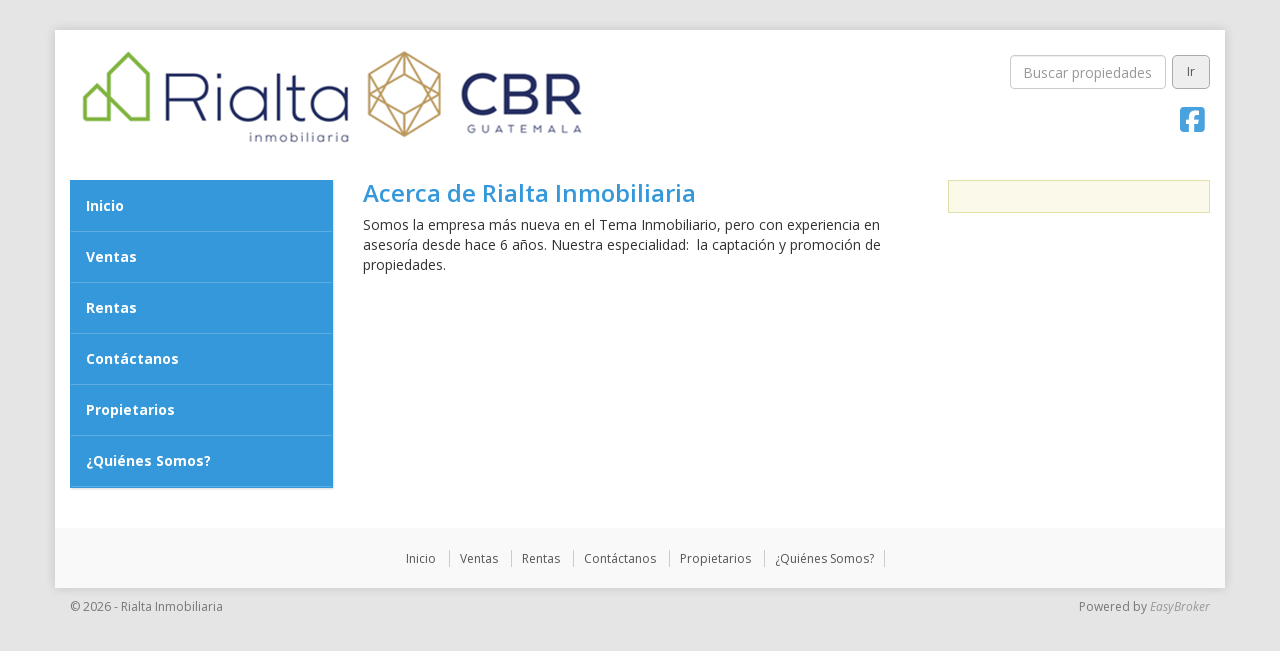

--- FILE ---
content_type: text/html; charset=utf-8
request_url: https://www.rialta.gt/about
body_size: 2742
content:
<!DOCTYPE html>
<html lang="es">
  <head>
  <meta http-equiv="Content-Type" content="text/html; charset=utf-8" />
	<meta name="description" content=""/>
	<meta name="keywords" content=""/>
  <title>Acerca de Rialta Inmobiliaria | Rialta Inmobiliaria</title>
	<meta name="title" content="Acerca de Rialta Inmobiliaria | Rialta Inmobiliaria"/>
  <meta name="viewport" content="width=device-width, initial-scale=1, maximum-scale=1, user-scalable=no">
  
<link rel="stylesheet" href="https://cdn.easybroker.com/assets/agent_websites-281d21d03f3be9dbdb7fba5c365bb4662225be459cd7bffae0d9f5f264e3ca0b.css" />
<script src="https://cdn.easybroker.com/assets/legacy/agent_websites-de0c2235e2e558ed95d49c503cb6f3f74808cc08ca365b0f9868d098e18d0d03.js"></script>



  <script>
    (g=>{var h,a,k,p="The Google Maps JavaScript API",c="google",l="importLibrary",q="__ib__",m=document,b=window;b=b[c]||(b[c]={});var d=b.maps||(b.maps={}),r=new Set,e=new URLSearchParams,u=()=>h||(h=new Promise(async(f,n)=>{await (a=m.createElement("script"));e.set("libraries",[...r]+"");for(k in g)e.set(k.replace(/[A-Z]/g,t=>"_"+t[0].toLowerCase()),g[k]);e.set("callback",c+".maps."+q);a.src=`https://maps.${c}apis.com/maps/api/js?`+e;d[q]=f;a.onerror=()=>h=n(Error(p+" could not load."));a.nonce=m.querySelector("script[nonce]")?.nonce||"";m.head.append(a)}));d[l]?console.warn(p+" only loads once. Ignoring:",g):d[l]=(f,...n)=>r.add(f)&&u().then(()=>d[l](f,...n))})
    ({
      key: "",
      v: "weekly",
      language: "es"
    });
  </script>

  <link rel="stylesheet" href="https://cdn.easybroker.com/themes/default/stylesheets/bootstrap.css?version=1763493818" />
  <link rel="stylesheet" href="https://cdn.easybroker.com/themes/default/stylesheets/site.css?version=1763493818" />
  <link rel="stylesheet" href="https://cdn.easybroker.com/themes/default/stylesheets/styles-palette-1.css?version=1763493818" />
  <link rel="stylesheet" href="https://cdn.easybroker.com/themes/default/stylesheets/responsive.css?version=1763493818" />
  <link rel="stylesheet" href="https://cdn.easybroker.com/themes/shared/fontawesome/css/all.min.css?version=1763493818" />
  <link rel="stylesheet" href="https://cdn.easybroker.com/themes/shared/fontawesome/css/brands.min.css?version=1763493818" />
  <link href='https://fonts.googleapis.com/css?family=Open+Sans:400,600,700, 900,400italic,700italic' rel='stylesheet' type="text/css">
	





  <script src="https://cdn.easybroker.com/themes/default/javascripts/scripts.js?version=1763493818"></script>
  <link rel="stylesheet" href="https://cdn.easybroker.com/themes/default/stylesheets/custom-select.css?version=1763493818" />
  <script src="https://stackpath.bootstrapcdn.com/bootstrap/3.4.1/js/bootstrap.min.js" integrity="sha384-aJ21OjlMXNL5UyIl/XNwTMqvzeRMZH2w8c5cRVpzpU8Y5bApTppSuUkhZXN0VxHd" crossorigin="anonymous"></script>
</head>

  <body id="about">
    
    <div id="main" class="container">
      <div id="header" class="row">
  <div class="logo">
    <div class='user-content'><p><img src="https://assets.easybroker.com/organization_files/8983/Logos_nuevos.png"></p></div>
  </div>
  <div class="right-elements">
    <div id="code_search_form" class="eb">
  <form class="form-inline" action="/search_text" accept-charset="UTF-8" method="get">
    <input size="15" autocomplete="off" placeholder="Buscar propiedades" id="menu_search_code" class="form-control" type="text" name="search[text]" />
    <input type="submit" name="commit" value="Ir" class="input-button" />
  </form>
</div>

    <div id="body_header" class="hidden-xs">
      <ul class="social-links list-inline">
  
  <li class="list-inline-item"><a class="facebook" target="_blank" href="https://www.facebook.com/rialtainmobiliaria"></a></li>
  
  
  
  
  
  
</ul>

      
    </div>
  </div>
</div>

      <div id="main_content" class="row">
        <div class="sidebar-wrapper col-sm-3">
  <div class='user-content'><nav id="main_menu" class="navbar menu" role="navigation">
  <div class="navbar-header">
    <button type="button" class="navbar-toggle" data-toggle="collapse" data-target="#bs-example-navbar-collapse-1">
      <span class="sr-only">Toggle navigation</span>
      <span class="icon-bar"></span>
      <span class="icon-bar"></span>
      <span class="icon-bar"></span>
    </button>
    <div class="navbar-brand visible-xs">
      <div class='user-content'><p><img src="https://assets.easybroker.com/organization_files/8983/Logos_nuevos.png"></p></div>
    </div>
  </div>
  <div class="collapse navbar-collapse" id="bs-example-navbar-collapse-1">
    <ul class="nav navbar-nav">
    <li class="">
      <a href="/">
        Inicio
        <span class="caret hidden"></span>
</a>    </li>
    <li class="">
      <a href="/properties">
        Ventas
        <span class="caret hidden"></span>
</a>    </li>
    <li class="">
      <a href="/rentals">
        Rentas
        <span class="caret hidden"></span>
</a>    </li>
    <li class="">
      <a href="/contact">
        Contáctanos
        <span class="caret hidden"></span>
</a>    </li>
    <li class="">
      <a href="/owners">
        Propietarios
        <span class="caret hidden"></span>
</a>    </li>
    <li class="active">
      <a href="/about">
        ¿Quiénes Somos?
        <span class="caret hidden"></span>
</a>    </li>
</ul>
<div class="code-search-form visible-xs">
  <form class="form-inline" action="/search_text" accept-charset="UTF-8" method="get">
    <div class="input-group">
      <input size="15" autocomplete="off" placeholder="Buscar propiedades" id="menu_search_code" class="form-control" type="text" name="search[text]" />
      <span class="input-group-btn">
        <input type="submit" name="commit" value="Ir" class="btn btn-primary" />
      </span>
    </div>
  </form>
</div>

  </div>
</nav></div>
  
</div>

        <div class="col-sm-6">
          <div class='user-content'><h1>Acerca de Rialta Inmobiliaria</h1>
<p>Somos la empresa m&aacute;s nueva en el Tema Inmobiliario, pero con experiencia en asesor&iacute;a desde hace 6 a&ntilde;os. Nuestra especialidad: &nbsp;la captaci&oacute;n y promoci&oacute;n de propiedades.</p></div>
        </div>
        <div class="col-sm-3">
          <div class="right-div">
  <div class='user-content'><h3></h3></div>
</div>

        </div>
      </div>
      <div id="footer" class="row">
  <div class="menu">
    <ul id="footer_menu">
    <li class="">
      <a class="button-link" href="/"><span class="l"></span><span>Inicio</span><span class="r"></span></a>
    </li>
    <li class="">
      <a class="button-link" href="/properties"><span class="l"></span><span>Ventas</span><span class="r"></span></a>
    </li>
    <li class="">
      <a class="button-link" href="/rentals"><span class="l"></span><span>Rentas</span><span class="r"></span></a>
    </li>
    <li class="">
      <a class="button-link" href="/contact"><span class="l"></span><span>Contáctanos</span><span class="r"></span></a>
    </li>
    <li class="">
      <a class="button-link" href="/owners"><span class="l"></span><span>Propietarios</span><span class="r"></span></a>
    </li>
    <li class="current">
      <a class="button-link" href="/about"><span class="l"></span><span>¿Quiénes Somos?</span><span class="r"></span></a>
    </li>
</ul>

  </div>
</div>

    </div>
    <div id="body_footer" class="container">
  <div class="mg-attribution">
  Powered by
  <a title="Crea tu propio sitio web inmobiliario y publica tus propiedades en la Bolsa Inmobiliaria." href="https://www.easybroker.com/gt?source=agent-site-pb">EasyBroker</a>
</div>

  <div class='user-content'><p>&copy; 2026 - Rialta Inmobiliaria</p></div>
</div>

  </body>
</html>


--- FILE ---
content_type: text/css
request_url: https://cdn.easybroker.com/themes/default/stylesheets/site.css?version=1763493818
body_size: 4954
content:
.mg_edit a {
  display: none;
}

/* Html */

  html, body {
    background: #e5e5e5;
    font-size: 14px;
  }
  html, body, .galleria-info-title, .galleria-info-description {
    font-family: 'Open Sans', Tahoma, Arial, Helvetica, sans-serif;
  }
  #main {
    box-shadow: 0px 0px 10px rgba(0,0,0,.15);
    background: #fff;
    margin-top: 30px;
  }
  .sidebar-wrapper label {
    color:#fff;
  }


/* General */

  .navbar-nav, .navbar-nav>li {
    float: none;
  }
  .mg_menu ul, .mg_menu ol, .mg_menu li {
    list-style-type: none;
    margin: 0;
  }
  .menu ul, .mg_filter-bar ul, .mg-search-form ul {
    margin: 0;
  }
  .menu ul li, .mg_filter-bar ul li, .mg-search-form ul li {
    list-style-type: none;
  }
  #header .user-content h1 {
    line-height: normal;
    margin-top: 0
  }
  .btn-go.input-button {
    padding: 5px 10px;
    border-radius: 5px;
    background: #fff;
    border: 0;
  }

/* Body Footer */

  #body_footer {
    font-size: 12px;
    margin: 10px auto 20px;
    color: #777;
  }
  #body_footer .mg-attribution {
    float: right;
  }
  #body_footer .mg-attribution a, #body_footer .mg-attribution a:visited {
    color: #999;
    text-decoration: none;
    font-style: italic;
  }

/* Header */

  #header {
    padding: 15px;
  }
  #header .logo {
    font-size: 24px;
    line-height: 30px;
    font-weight: bold;
    display: inline-block;
    float: left;
    max-width: 80%;
  }
  #header .logo img {
    max-width: 100%;
    height: auto;
  }
  #mg_header {
    min-height: 40px;
  }
  .logo #mg_header .mg_edit {
    top: 15px;
    right: 0;
  }
  #header .logo a:link, #header .logo a:visited, #header .logo a:hover, #header .logo a:active {
    color: #111;
  }

/* Content */

  .user-content h1 {
    font-size: 24px;
    font-weight: 600;
    line-height: 25px;
    margin-top: 0px;
  }
  .right-div {
    padding: 10px;
    border: 1px solid #E2E0A9;
    background: #FBFAEA;
    line-height: 22px;
  }
  .right-div h3 {
    border-bottom: 1px solid transparent;
    font-size: 15px;
    font-weight: bold;
    color: #2F6BA1;
    margin-top: 0;
  }
  .right-div .highlighted-items {
    border-top: 1px dotted #f0f0f0;
  }
  .right-div .highlighted-items li {
    border-bottom: 1px dotted #f0f0f0;
  }
  .right-div .highlighted-items li a:link {
    color: #868688;
  }
  .right-div .highlighted-items li a:link,
  .right-div .highlighted-items li a:visited {
    color: #868688;
    text-decoration: none;
  }
  .right-div .highlighted-items li a:hover,
  .right-div .highlighted-items li a:active {
    color: #2F6BA1;
    text-decoration: underline;
  }
  .right-div .content,
  .right-div .highlighted-items li a {
    font-size: 12px;
  }
  .right-div .highlighted-items li {
    padding: 5px 0;
  }
  .right-div .highlighted-items li a {
    display: block;
  }
  .highlighted-links {
    width: 280px;
    padding: 10px;
    margin: 0 0 10px;
  }
  div.mg-notice {
    color: #000;
  }
  div.mg-notice h1 {
    font-size: 24px;
    color: #4FCE8A;
    margin-top: 0;
    font-weight: 600;
  }

/* Search Form */

  .code-search-form {
    display: none;
   }

  .field.code {
    display: none;
  }
  .mg-search-form {
    padding: 10px;
    background: #f7f8ff;
    border:1px solid #E5E5E7;
    font-size: 13px;
    color: #005784;
  }
  .mg-search-form .field {
    margin: 5px;
  }
  .mg-search-form .field label {
    float:left;
    width:100px;
  }
  .mg-search-form .action-box {
    padding-left: 105px;
  }
  #code_search_form {
    text-align: center;
    margin: 10px auto;
    font-size: 12px;
    line-height: 24px;
    width: 200px;
  }
  #code_search_form input.input-button, .code-search-form .input-button {
    border: 1px solid #aaa;
    background: #eee;
    padding: 1px;
    color: #555;
    min-width: 19%;
    padding: 4px 0;
    border-radius: 5px;
  }
  #menu_search_code {
    color: #555;
    width: 78%;
    float: left;
    margin-right: 3%;
  }

/* Contact Form */

  #contact_form_wrapper {
    margin-top: 15px;
  }

/* Sidebar */
  .sidebar-wrapper .menu {
    border-radius: 0;
  }
  .sidebar-wrapper .menu .navbar-collapse {
    padding: 0;
  }
  .sidebar-wrapper .menu, .sidebar-wrapper .mg_filter-bar {
    box-shadow: 1px 1px 2px rgba(0,0,0,.15)
  }
  .sidebar-wrapper .menu ul li.dropdown:hover .dropdown-menu {
    display: block;
    margin-top: -35px;
    padding: 0;
  }
  .sidebar-wrapper .menu .dropdown-menu {
    left: 100%;
    padding: 0;
    border-radius: 0;
  }
  .sidebar-wrapper .menu .dropdown-menu li:last-child a {
    border-bottom: none;
  }
  .sidebar-wrapper .menu .dropdown-menu li a {
    padding-top: 5px;
    font-weight: normal;
    font-size: 13px;
  }
  .sidebar-wrapper .menu a {
    font-size: 14px;
    font-weight: bold;
    display: block
  }
  .sidebar-wrapper .mg_filter-bar {
    margin-top: 20px;
  }
  .sidebar-wrapper .menu a:link,
  .sidebar-wrapper .menu a:visited, .sidebar-wrapper h3 {
    color: #fff;
    text-decoration: none;
    border-bottom: 1px solid rgba(255,255,255,.2);
  }
  .sidebar-wrapper a:hover,
  .sidebar-wrapper a:active, .sidebar-wrapper .filter-fields a {
    color: #fff;
  }
  .sidebar-wrapper .filter-fields span {
    color: rgba(255,255,255,.5)
  }
  .sidebar-wrapper h3, .sidebar-wrapper h4 {
    color: #fff;
    font-weight: 600;
  }
  .sidebar-wrapper h3 {
    font-size: 18px;
    margin-top: 0;
    padding-bottom: 7px;
    padding: 15px;
  }
  .sidebar-wrapper h4 {
    font-size: 14px;
  }

/* Status Badge */

  .photo-container {
    position: relative;
  }
  .photo-container a, .photo-container a:hover, .photo-container a:visited {
    text-decoration: none;
  }
  .property-status-badge {
    background-color: #A5000E;
    color: #fff;
    text-align: center;
    width:100%;
    visibility: hidden;
    padding: 5px 10px;
    border-radius: 5px;
  }
  .property-photo .property-status-badge {
    position: absolute;
    top: 20px;
    left: 0;
    font-size: 14px;
    line-height: 20px;
    background: rgba(165,0,14,.8);
  }

/* Error messages */

  #errorExplanation {
  	margin-bottom: 20px;
  	padding: 15px;
  	width: 100%;
  	border: 1px solid #FFC2BB;
  	background-color: #FCECEC;
  }
  #errorExplanation h2 {
  	display: none;
  }
  #errorExplanation p {
  	color: red;
  	font-size:16px;
  	font-weight: bold;
  	margin: 0;
  	padding: 6px 0 8px 9px;
  }
  #errorExplanation ul {
  	margin: 2px 0 14px 30px;
  	padding-left: 0px;
  }
  #errorExplanation ul li {
  	font-size: 13px;
  }

/* Live validations */

  .LV_valid {
    display: none;
  }
  .LV_invalid {
    display: block;
    color: #F23B28;
    font-weight: bold;
  }

/* Footer */

  #footer {
    color: #646466;
    margin-top: 20px;
    background: #f9f9f9;
    padding: 5px 0;
    text-align: center;
  }
  #footer .menu {
    margin: 15px 0;
  }
  #footer .menu ul {
    display: inline;
    padding: 0;
  }
  #footer .menu li {
    font-size: 12px;
    display: inline;
    padding: 0 10px;
    border-right: solid 1px #ccc;
  }
  #footer .menu li.last {
    border-right: none;
  }
  #footer .menu li a,
  #footer .menu li a:link,
  #footer .menu li a:visited {
    color: #555;
    text-decoration:none;
  }
  #footer .menu li a:hover,
  #footer .menu li a:active {
    color: #2f6ba1;
    text-decoration: underline;
  }

/** Fix for pencil being cut off **/

  #mg_menu_main .mg_edit {
    top: 0;
  }

/* socialite widget */

  .right-elements {
  	float: right;
  	display: inline;
    text-align: right;
  }
  .socialite a {
    margin-left: 3px;
  }
  .print-property {
    margin-bottom: 7px;
    display: block;
  }
  .print-link-text {
    display: none;
  }

/* Property Listings */


/* Aside */

    .aside {
      padding: 0;
    }
    .aside .separator {
      padding: 20px 20px 0;
      font-size: 17px;
    }
    .aside .filter:not(:last-child) {
      margin-bottom: 0px;
    }
    .filter-fields .child-filters {
      padding-left: 10px;
    }
    .filter .panel-heading h4 {
      margin: 5px 0;
    }
    .filter .panel-heading h4 a {
      color: #000;
    }
    .filter.panel {
      border: 0;
      background: transparent;
      margin-bottom: 0;
    }
    .filter .panel-body {
      background: rgba(0,0,0,.1);
    }
    .filter-fields ul {
      list-style: none;
      padding-left: 0;
    }
    .filter-fields .field, .filter-fields .filter-action {
      margin-bottom: 10px;
    }
    .field-group {
      overflow: hidden;
      clear: both;
    }
    .field-group .field {
      float: left;
      display: inline;
      width: 50%;
      clear: none;
      overflow: hidden;
    }
    .field-group .field:first-child {
      float: left;
      display: inline;
      width: 47%;
      clear: none;
      overflow: hidden;
      margin-right: 3%;
    }

  /* Sort By */

    .sort-by {
      text-align: right;
      font-weight: 400;
      font-size: 13px;
    }
    .sort-by-label {
      margin-right: 10px;
      margin-top: 12px;
      float: left;
    }

  .filter-fields {
    font-size: 13px;
  }
  .filter-fields ul {
    list-style: none;
    padding-left: 0px;
  }
  .filter-fields .child-filters {
    padding-left: 10px;
  }
  .filter-fields .field {
    margin-bottom: 7px;
  }
  .filter-fields .count {
    border-radius: 3px;
    padding: 0 3px;
    font-size: 12px;
  }
  .field-group {
    overflow: hidden;
    clear: both;
  }
  .field-group .field:first-child {
    float: left;
    display: inline;
    width: 47%;
    clear: none;
    overflow: hidden;
    margin-right: 3%;
  }
  .field-group .field {
    float: left;
    display: inline;
    width: 50%;
    clear: none;
    overflow: hidden;
  }
  #mg_property_listings {
    clear: both;
    border-top: 1px solid #e5e5e5;
    padding: 0;
    list-style: none;
  }
  .property-listing {
    border-bottom: 1px solid #e5e5e5;
    padding: 20px 0;
  }
  .property-listing .photo {
    float: left;
    text-align: center;
    width: 350px;
    padding-right: 25px;
  }
  .property-listing .photo img {
    width: 100%;
  }
  .property-listing .photo .property-status-badge {
    text-align: center;
    padding: 5px 0;
    font-size: 12px;
    font-weight: bold;
    color: #fff;
    margin: 0px auto;
    border-radius: 0;
  }
  .property-listing .photo a:hover {
    text-decoration: none;
  }
  .property-status-badge.sold, .property-status-badge.rented, .property-status-badge.reserved {
    visibility: visible;
  }
  .property-status-badge.sold, .property-status-badge.rented {
    background: #de5656;
  }
  .property-status-badge.reserved {
    background: #fdbe45;
  }
  .property-listing .description {
    margin-left: 220px;
  }
  .property-listing .description h4.name, .property-listing .price {
    margin: 0 0 5px;
    font-size: 15px;
    font-weight: bold;
  }
  .property-listing .price .listing-type-price {
    font-size: 18px;
  }
  .property-listing .price .listing-type {
    font-size: 11px;
    text-transform: uppercase;
    font-weight: 100;
  }
  .property-listing .description p {
    margin: 0;
  }
  .property-listing .info {
    padding: 0;
  }
  .property-listing .info li {
    display: inline-block;
    border-right: 1px solid #e5e5e5;
    padding-right: 7px;
    margin-right: 7px;
  }
  .property-listing .info li:last-child {
    border: 0;
  }
  .property-listing .description .btn {
    margin-top: 10px;
    padding: 7px 20px;
    color: #fff;
    text-decoration: none;
    border: 0;
  }

/* Pagination */

  .header-pagination .pagination {
    float: none;
    margin: 0;
  }
  .pagination ul {
    padding: 0;
    margin: 0;
  }
  .pagination ul li {
    display: inline-block;
  }
  .pagination ul li, .pagination ul li.currentpage, .pagination ul li.disablepage, .pagination ul li span, .pagination ul li span {
    display: inline-block;
    padding: 5px 10px;
    font-weight: bold;
    font-size: 13px;
    margin-right: -4px;
    border-right: 1px solid #e5e5e5;
  }
  .pagination ul li.currentpage {
    color: #fff;
  }
  .pagination ul li.next-page {
    border: 0;
  }

/* Applied Filters */

  .applied-filters {
    overflow: auto;
  }
  .applied-filters h3 {
    color: #444;
    font-size: 14px;
    font-weight: 600;
    margin: 0;
  }
  .applied-filters ul {
    padding: 0;
  }
  .applied-filters li {
    float: left;
    list-style-type:none;
    overflow: auto;
  }
  .applied-filters a {
    display: block;
    padding: 2px 10px 3px 22px;
    margin: 5px 10px 5px 0;
    border-radius: 5px;
    background: #f9f9f9 url(/themes/minimaloide/images/remove.png) no-repeat;
    background-position: 6px 6px;
    box-shadow: 1px 1px 2px rgba(0,0,0,.05);
    border: 1px solid #e5e5e5;
  }
  .applied-filters a:hover {
    text-decoration: none;
  }
  .applied-filters a span {
    display: inline;
    font-size: 11px;
    color: #666!important;
  }
  .applied-filters a .title {
    margin-right: 5px;
  }
  .applied-filters a .title:after {
    content: ':';
  }
  .sort-by {
    float: left;
    padding-bottom: 10px;
  }
  .sort-by form {
    float: left;
  }
  .sort-by form select {
    font-size: 12px;
  }
  .sort-by span {
    float: left;
    margin: 6px;
    font-size: 12px;
    font-weight: 600;
  }
  .header-pagination {
    float: right;
  }

/* Property Show */

  #mg_property_show h4, #mg_property_show h5 {
    font-weight: 600;
  }
  #mg_property_show #main_features ul {
    padding: 0;
  }
  #mg_property_show #main_features ul li {
    display: inline-block;
    margin: 5px 7px 0 0;
    padding: 4px 8px;
    font-size: 12px;
    border-radius: 3px;
    box-shadow: 1px 1px 2px rgba(0,0,0,.05);
    background: #f9f9f9;
    border: 1px solid #e5e5e5;
  }
  #main_features ul li:before {
    background-image: url('../images/property-icons.png');
    content: '';
    width: 12px;
    height: 12px;
    display: inline-block;
    margin-right: 5px;
  }
  #main_features ul li.property-type:before {
    display: none;
  }
  #main_features ul li.beds:before {
    background-position: -56px 0px;
  }
  #main_features ul li.baths:before {
    background-position: -42px 0px;
  }
  #main_features ul li.lot-size:before {
    background-position: -28px 0px;
  }
  #main_features ul li.space:before {
    background-position: -14px 0px;
  }
  #mg_property_show #overview #prices ul, #mg_property_show #video ul {
    list-style: none;
    padding: 0;
  }
  #mg_property_show #overview .title {
    font-size: 20px;
    font-weight: 600;
    margin: 0;
    color: #333;
  }
  #mg_property_show #overview .location {
    font-size: 14px;
    margin: 5px 0;
    color: #333;
  }
  #mg_property_show #overview .location a {
    color: #333;
  }

  #mg_property_show .eb .nav-tabs, #mg_property_show .tab-content {
    margin: 15px 0;
  }
  #mg_property_show #map, #mg_property_show .map-container, #mg_property_show #video iframe, #virtual_tour iframe{
    width: 100%;
    height: 400px;
    border: 0;
  }
  #mg_property_show #summary table td, #mg_property_show #files ul li a {
    font-size: 12px;
    padding: 5px;
  }
  #summary ul {
    list-style: none;
    padding-left: 0;
  }
  #mg_property_show #files ul, #amenities ul {
    padding: 0;
    list-style: none;
  }
  #mg_property_show #amenities ul li {
    display: inline-block;
  }
  #mg_property_show #amenities ul li:after {
    content: ',';
  }
  #mg_property_show #amenities ul li:last-child:after {
    display: none;
  }
  #mg_property_show #financing-options ul {
    padding: 0;
  }
  #mg_property_show #financing-options ul li {
    display: inline-block;
  }
  #mg_property_show #financing-options ul li:after {
    content: ',';
  }
  #mg_property_show #financing-options ul li:last-child:after {
    display: none;
  }
  #mg_property_show #description {
    margin-bottom: 15px;
  }
  .btn.submit.input-button {
    color: #fff;
  }
.eb .nav-tabs > li > a, .eb .nav-tabs > li > a:hover, .eb .nav-tabs > li > a:visited {
   color: #666!important;
   text-decoration: none;
}
.bootstrap-datetimepicker-widget.dropdown-menu {
  background: #fff;
  font-size: 12px;
  border: 1px solid #e8e8e8;
  -webkit-box-shadow: 0 6px 12px rgba(0,0,0,.175);
  box-shadow: 0 6px 12px rgba(0,0,0,.175);
  background-clip: padding-box;
}
.datepicker table tr td {
  padding-top: 6px;
  height: 26px;
}
.datepicker thead tr:first-child th, .datepicker tfoot tr th{
  padding-top: 3px;
  height: 26px;
}
.datepicker table tr th {
  font-weight: bold;
}
.input-group.date .input-group-addon i {
  cursor: pointer;
  width: 16px;
  height: 16px;
}
.glyphicon-th:before {
  content: '\e011';
}
.input-group.date {
  width: 100%;
}
.map-empty-container {
  background: url('/themes/minimaloide/images/map-placeholder.png') center center no-repeat;
  height: 400px;
  text-align: center;
  border: 5px solid #f1f1f1;
}
.map-empty-container .map-text {
  color: #888;
  display: inline-block;
  margin-top: 150px;
  font-size: 22px;
  font-weight: bold;
  max-width: 400px;
  background: #fff;
  padding: 20px;
  border-radius: 4px;
}
#contact_form_wrapper {
  padding: 15px 0px;
  margin-top: 15px;
}
.agent {
  margin: 1rem;
}
.agent-info {
  margin-top: 10px;
}
.agent-image img {
  width: 75px;
  height: 75px;
  border: 1px solid #e4e8eb;
}
.agent-name, #contact_form_wrapper h4 {
  margin-top: 0;
}
.agent .phone:before {
  content: ' ';
  display: inline-block;
  width: 12px;
  height: 12px;
  margin-right: 2px;
  background: url('../images/phone.png');
}
.agent .cell:before {
  content: ' ';
  display: inline-block;
  width: 12px;
  height: 12px;
  margin-right: 2px;
  background: url('../images/cell.png');
}
#property_main #contact_form {
  float: left;
}
.modal-dialog {
  z-index: 1050;
}
#agents .user .media-left img {
  width: 75px;
  border: 1px solid #e4e8eb;
  -webkit-box-shadow: 1px 1px 2px rgba(0,0,0,.05);
  box-shadow: 1px 1px 2px rgba(0,0,0,.05);
}

/* Agents */

  .company {
    display: none;
  }
  .company img {
    max-width: 95px;
    margin: 5px 0;
  }
  .modal-dialog {
    z-index: 1050;
  }
  .modal-dialog table input, .modal-dialog table textarea {
    margin-bottom: 15px
  }
  .modal-dialog .field_with_errors input, .modal-dialog .field_with_errors textarea {
    border: 1px solid #f7887d;
  }
  .modal-dialog .mg-notice {
    box-shadow: none;
    border: 0;
  }
  .modal-dialog .mg-notice h1 {
    margin-top: 0px;
  }
  .agents .user .media-left img {
    width: 75px;
    border: 1px solid #e4e8eb;
    -webkit-box-shadow: 1px 1px 2px rgba(0,0,0,.05);
    box-shadow: 1px 1px 2px rgba(0,0,0,.05);
  }

/* Social Icons */

  .social-links a {
    padding: 0;
    opacity: .9;
    font-size: 28px;
    display: inline-block;
    vertical-align: middle;
    color: #3498db;
  }
  .social-links a:hover {
    opacity: 1;
    text-decoration: none;
  }
  .social-links a.whatsapp:before {
    font-family: "Font Awesome 6 Brands";
    content: "\f40c";
  }
  .social-links a.facebook:before {
    font-family: "Font Awesome 6 Brands";
    content: "\f082";
  }
  .social-links a.twitter:before {
    font-family: "Font Awesome 6 Brands";
    content: "\e61a";
  }
  .social-links a.linkedin:before {
    font-family: "Font Awesome 6 Brands";
    content: "\f08c";
  }
  .social-links a.youtube:before {
    font-family: "Font Awesome 6 Brands";
    content: "\f431";
  }
  .social-links a.google {
    background: url("../images/social/google.png");
  }
  .social-links .instagram {
    background-color: #3498db;
    border-radius: 2px;
    padding: .1px 5px 0px 5px;
    vertical-align: middle;
  }
  .social-links a.instagram:before {
    font-family: "Font Awesome 6 Brands";
    font-size: 17px;
    color: #ffffff;
    display: block;
    content: "\f16d";
  }
  .social-links a.pinterest:before {
    font-family: "Font Awesome 6 Brands";
    content: "\f0d3";
  }

/* Carousel */

    #slideshow .container {
      width: auto;
    }
    #slideshow .carousel-control, .featured-properties .carousel-control {
      background: none;
      background-image: none;
      z-index: 2;
      width: 5%;
      top: 30%;
      bottom: 40%;
      border: 0;
    }
    #slideshow .carousel-indicators {
      display: none;
    }
    .carousel-inner .item .card .picture, .carousel-inner .item .card .info {
      float: none;
      width: 100%;
    }
    .carousel-inner .item .card .picture {
      height: 500px;
      overflow: hidden;
      text-align: center;
      background: #ccc;
      padding: 0;
    }
    .carousel-inner .item .card .picture img {
      width: 100%;
    }
    .carousel-inner .item .card .info {
      background: rgba(0,0,0,.5);
      position: absolute;
      bottom: 0px;
      color: #fff;
      width: 100%;
      left: 0;
      padding: 10px;
    }
    .carousel-inner .item .card .info h3 {
      font-size: 16px;
      margin: 0;
      color: #fff;
      font-weight: bold;
    }
    .carousel-inner .item .card .info p {
      margin: 5px 0;
      font-style: italic;
      font-family: 'georgia', serif;
      color: #ccc;
    }
    .carousel-inner .item .card .info .price {
      font-size: 18px;
      position: absolute;
      top: 15px;
      right: 15px;
    }
    .carousel-inner .item .card .info .btn {
      display: none;
    }
    .carousel-inner .item .card .info .property-status-badge {
      width: auto!important;
      border-radius: 4px;
      padding: 7px 12px;
      font-size: 16px;
    }
    #slideshow {
      margin-bottom: 15px;
    }
    #gallery .rsUni .rsThumbs, #gallery .rsUni .rsThumbs .rsThumb, #gallery .rsUni .rsThumbs .rsThumb.rsNavSelected {
      background: #fff;
    }
  .navbar.menu .mg_edit a:hover span {
      display: block;
      background: #000;
      opacity: .8;
      color: #fff;
      font-size: 11px;
      white-space: nowrap;
      right: 25px;
      top: -0px;
      position: absolute;
      text-align: center;
      border-radius: 4px;
      font-weight: 500;
      padding: 3px 5px;
  }

/* Contact Modal Styles */

.fixed-bottom {
  position: fixed;
  bottom: 0;
  z-index: 1000;
  width: 100%;
  left: 0;
}
.fixed-bottom .btn {
  border-radius: 0;
  box-shadow: 0 0 10px rgba(0,0,0,.3);
  padding: 15px;
}
#contactModal {
  background: #fff;
}
.modal-content {
  border-radius: 0;
  border: 0;
  box-shadow: none;
}
.modal-content #contact_form_wrapper {
  background: #fff!important;
  border: 0!important;
  box-shadow: none!important;
}
.modal-content .form-wrapper .user-content {
  display: none;
}
.modal-content .form-wrapper .info-box {
  text-align: left;
}
.modal-content .form-wrapper .media {
  margin-top: 0;
}
.modal-content .form-wrapper #contact_form_wrapper {
  background: none!important;
  border: 0!important;
}
.modal-content .form-wrapper #contact_form_wrapper table tr td {
  padding: 0;
}
.modal-content .print-property {
  display: none;
}

/* New prices */

#mg_property_show #prices {
  font-weight: 600;
  font-size: 16px;
}
#mg_property_show #prices .listing-type-price {
  font-size: 24px;
}
#mg_property_show #prices .listing-type li:last-child {
  margin-bottom: 5px;
}
#mg_property_show #prices ul li:not(.price-type) {
  font-size: 14px;
}
#mg_property_show #prices .listing-type ul li {
  background: none;
  font-size: 24px;
}
#mg_property_show #prices .period {
  font-size: 14px;
  margin-left: 3px;
}
#mg_property_show #prices .price-type > .listing-type {
  text-transform: lowercase;
}
.property-listing li {
  list-style: none;
}
#website_translator {
  margin: 7px 0;
}
#virtual_tour iframe {
  margin-bottom: 0;
}
.toggle-virtual-full {
  margin: 10px 15px 15px;
}
:-webkit-full-screen #virtual_tour_iframe {
  width: 100%!important;
  height: 100%!important;
  position: fixed;
  top: 0;
  left: 0;
  z-index: 3000;
}

.custom-select {
  border-radius: 4px!important;
  box-shadow: 1px 1px 2px rgba(0,0,0,.1);
  border: 1px solid #DBE4EA;
}
.custom-select select {
  height: 43px;
}
.btn-light {
  background: white!important;
  border: 1px solid #DBE4EA;
  padding-top: 14px;
  font-size: 14px;
  color: #000;
  box-shadow: 1px 1px 2px rgba(0,0,0,.1);
}
.btn-light:hover, .btn-light:focus, .btn-light:active {
  color: #000;
}
/* Pagination */

  .agents-page .pagination {
    margin: 5rem 0 3rem;
    float: none;
    border: 0;
    text-align: center;
  }
  .agents-page .pagination .page a:hover, .agents-page .pagination .page a:focus, .agents-page .pagination .page a:active {
    text-decoration: none;
    background: #f2f5f8;
  }
  .agents-page .pagination .page > a, .agents-page .pagination .current, .agents-page .pagination .page > span {
    margin: 0 .25rem;
    min-width: 3rem;
    height: 3rem;
    font-size: 1rem;
    border-radius: 2.5rem;
    display: inline-block;
    font-weight: 600;
    box-shadow: 0px 1px 3px rgba(0,0,0,.05);
    background: #fff;
    border: 1px solid #dbe4ea;
    line-height: 1rem;
    padding: 1rem;
  }
  .agents-page .pagination .current {
    color: #000;
    font-style: normal;
  }
  .agents-page .pagination span > i {
    font-size: .9rem;
  }

.location-search-filter .search-bar-icon {
  top: 2.35rem;
}

.location-search-filter .reset-search i {
  top: 0;
  color: black;
}


--- FILE ---
content_type: text/css
request_url: https://cdn.easybroker.com/themes/default/stylesheets/responsive.css?version=1763493818
body_size: 1334
content:

/* Exlude phones and tablets */
  @media (min-width: 991px) {
    .sidebar-wrapper .menu .navbar-collapse {
      max-height: inherit;
    }
    .sort-by form {
      float: right;
    }
  }

/* Medium devices */

  @media (min-width: 992px) and (max-width: 1199px) {
    .property-listing .photo {
      width: 250px;
    }
    #header .logo {
      max-width: 77%;
    }
  }

/* Tablets */

  @media (min-width: 768px) and (max-width: 991px) {
    .property-listing .photo {
      width: 250px;
      padding-right: 15px;
    }
    #header .logo {
      max-width: 70%;
    }
  }
/* Tablets & Mobile*/

  @media (max-width: 991px) {

  }

/* Phones */

  @media (max-width: 767px) {
    #mg_property_show #prices {
      text-align: left;
      margin-bottom: 10px;
    }
    .property-listing .photo {
      padding-right: 0;
      width: 100%;
    }
    #footer {
      display: none;
    }
    #main {
      padding-bottom: 20px;
    }
    .sidebar-wrapper {
      margin-bottom: 20px;
    }
    .sidebar-wrapper .menu a:link,
    .sidebar-wrapper .menu a:visited, .sidebar-wrapper h3 {
      border-bottom: none;
    }
    .property-listing .photo {
      float: none;
    }
    .property-listing .description {
      margin-left: 0;
      text-align: center;
      margin-top: 15px;
    }
    .sort-by {
      float: none;
    }
    .sort-by form {
      width: auto;
      float: none;
    }
    .pagination {
      text-align: center;
      width: 100%;
    }
    .header-pagination {
      float: none;
    }
    .header-pagination .pagination {
      margin-bottom: 15px;
    }
    .menu ul {
      float: none;
    }
    .sidebar-wrapper .menu .dropdown-menu {
      display: block;
      float: none;
      position: relative;
      background: none;
      border-radius: 0;
      border: 0;
      box-shadow: none;
      left: 0;
      margin-top: 0!important;
    }
    #header {
      display: none;
    }
    .sidebar-wrapper .menu {
      margin-left: -15px;
      margin-right: -15px;
    }
    .sidebar-wrapper .menu .icon-bar {
      background: #fff;
      height: 3px;
    }

    .navbar-brand {
      width: auto;
      height: auto;
      max-width: 80%;
      position: relative;
      margin-left: 5rem;
    }
    .navbar-brand img {
      width: auto;
      height: auto;
      max-width: 95%;
      max-height: 200px;
      display: block;
    }
    .code-search-form {
      position: relative;
    }
    .code-search-form #menu_search_code {
      width: 100%;
      float: none;
    }
    .code-search-form .input-button {
      position: absolute;
      top: 0;
      right: 0;
      height: 34px;
      width: 50px;
      min-width: 0;
      border-radius: 0 5px 5px 0;
      font-weight: bold;
    }
    #gallery .galleria-container, #mg_property_show #map, #mg_property_show .map-container, #mg_property_show #video iframe, #virtual_tour iframe {
      height: 250px!important;
    }
    .print-property {
      display: none;
    }
    .property-status-badge {
      margin-bottom: 15px;
    }
    .sidebar-wrapper .mg_filter-bar {
      padding: 0;
    }
    .panel {
      background: none;
    }
    .panel-group {
      margin-bottom: 0;
    }
    .panel-group .panel-heading {
      padding: 0;
    }
    .panel-group .panel-title a {
      padding: 15px 0 7px;
      display: block;
      text-align: center;
    }
    .panel-group .panel-title a.collapsed .caret {
      margin-left: 5px;
      vertical-align: middle;
      border-left: 4px solid;
      border-top: 4px solid transparent;
      border-bottom: 4px solid transparent;
      border-right: 4px solid transparent;
    }
    .panel-group .panel-heading+.panel-collapse .panel-body {
      border-top: 1px solid rgba(0,0,0,.05);
      padding: 5px 20px 0px 20px;
    }
    .panel-title a {
      text-decoration: none;
    }
    .map-empty-container {
      height: 200px;
    }
    .map-empty-container .map-text {
      margin-top: 50px;
    }
    .carousel-inner .item .card .picture {
      height: 248px;
    }
    .carousel-inner .item .card .info .price {
      position: relative;
      top: 0;
      right: 0;
    }
    .carousel-inner .item .card .info .property-status-badge {
      display: inline-block;
    }

/* Filters Mobile */

      .has-filters {
        position: fixed!important;
      }
      .has-filters .filters-container {
        display: flex;
      }
      .filters-container {
        position: fixed;
        z-index: 10;
        width: 100%;
        height: 100% !important;
        left: 0;
        top: 0;
        display: none;
        flex-direction: column;
        background: #fff;
        overflow: auto;
      }
      .filters-container .separator {
        display: flex;
        background: #fff;
        border-bottom: 1px solid #dbe4ea;
        padding: 0;
      }
      .filters-container .separator h3 {
        flex: 1;
        padding: 2rem;
        margin: 0;
        font-size: 18px;
        color: #000;
        width: 100%;
        text-align: center;
      }
      .filters-container .separator .close-filters {
        padding: 2rem;
        color: gray;
        position: absolute;
        right: 0;
        font-weight: bold;
      }
      .filters-container .close-filters:hover, .filters-container .close-filters:focus, .filters-container .close-filters:active {
        text-decoration: none;
      }
      .filters-container .filter-mobile-content {
        overflow: auto;
        flex: 1;
      }
      .filters-container .filter-mobile-footer {
        background: #fff;
        border-top: 1px solid #dbe4ea;
        padding: 1rem 2rem;
      }
      .filter .panel-heading {
        border-bottom: 1px solid #f2f5f8;
      }
      .no-filters.toggle-filters {
        display: none!important;
      }
      .mg_filter-bar {
        padding: 0;
      }
      .filter-mobile-content {
        text-align: left;
      }
      .filter-link {
        padding: .7rem;
        font-size: 17px;
      }
      .filter.panel {
        border: 0;
        margin: 0;
      }
      .sidebar-wrapper a:hover, .sidebar-wrapper a:active, .sidebar-wrapper .filter-fields a, .sidebar-wrapper .filter-fields span {
        color: #000;
      }
      .btn-contact {
        display: block;
        width: 300px;
        margin: 0 auto;
      }

  }

  @media (min-width: 767px) {
    .btn-contact {
      display: none;
    }

    .loder-results-container {
      padding: 0 30px;
    }
  }

  @media (max-width: 576px) {
    #body_footer {
      margin: 20px auto 70px auto;
    }
    .btn-contact {
    position: fixed;
    bottom: 10px;
    z-index: 999;
    box-shadow: 0 0 4px rgba(0, 0, 0, 0.15);
    left: 50%;
    transform: translateX(-50%);
    margin-bottom: 0;
    }

  }


--- FILE ---
content_type: text/css
request_url: https://cdn.easybroker.com/themes/default/stylesheets/custom-select.css?version=1763493818
body_size: 387
content:
.custom-select {
  border-radius: 4px;
  position: relative;
  background: #fff;
}

.custom-select:after {
  content: ' ';
  display: inline-block;
  width: 0;
  height: 0;
  margin-left: 7px;
  vertical-align: middle;
  border-top: 4px solid #000;
  border-right: 4px solid transparent;
  border-left: 4px solid transparent;
  border-bottom: 0 dotted;
  position: absolute;
  right: 10px;
  top: 21px;
  pointer-events: none;
}

.custom-select.disabled {
  opacity: .65;
}

.custom-select.disabled select {
  background: none;
}

.custom-select select {
  background-color: transparent;
  border: 0 none;
  box-shadow: none;
  display: block;
  line-height: normal;
  margin: 0;
  font-size: 100%;
  padding: .5em 1rem .5rem .5rem;
  width: 100%!important;
  color: #000;
  -webkit-box-sizing: border-box;
  -moz-box-sizing: border-box;
  box-sizing: border-box;
  -webkit-appearance: none;
  -moz-appearance: none;
  appearance: none;
  padding-right: 20px;
}

.custom-select select::-ms-expand {
  display: none;
  /* to ie 10 */
}

.custom-select select:focus {
  outline: none;
}

.custom-select select option {
  background: #fff;
  padding: 5px;
}

:-moz-any(.custom-select):before {
  background-color: #fff;
  /* this is necessary for overcome the caret default browser */
  pointer-events: none;
  /* https://developer.mozilla.org/en-US/docs/Web/CSS/pointer-events  */
  z-index: 1;
  /* this is necessary for overcome the pseudo element */
}

.select-default {
  padding: 0;
}

.select-default select {
  height: 32px;
}


--- FILE ---
content_type: text/css
request_url: https://cdn.easybroker.com/themes/default/stylesheets/styles-palette-1.css?version=1763493818
body_size: 558
content:
/** Blue **/
.sidebar-wrapper .menu,
.mg_filter-bar, #mg_property_listings .view-details a:link, #mg_property_listings .view-details a:visited, .dropdown-menu, .pagination ul li.currentpage, .property-listing .description .btn, .btn.submit.input-button {
  background: #3498db;
}
.nav>li>a:hover, .nav>li>a:focus, .dropdown-menu>li>a:hover, .dropdown-menu>li>a:focus, .property-listing .description .btn:hover, .btn.submit.input-button:hover, .dropdown-menu>.active>a, .dropdown-menu>.active>a:hover, .dropdown-menu>.active>a:focus {
  background: #2d8ccb;
  color: #fff;
}
h1, h2, h3, .property-listing .description h4.name a, a {
  color: #3498db;
}
a:hover, a:focus {
  color: #2d8ccb;
}

--- FILE ---
content_type: application/javascript
request_url: https://cdn.easybroker.com/themes/default/javascripts/scripts.js?version=1763493818
body_size: 186
content:
+(function ($) { "use strict";

  function initialize() {
    if ($('#property').length) {
      mobileContact()
    }
  }

  function mobileContact() {
    $('#contactModal').on('show.bs.modal', function (e) {
      $('#contactModal .modal-body').replaceWith($('.form-wrapper'));
    })
  };

  $(initialize)

})(jQuery);
